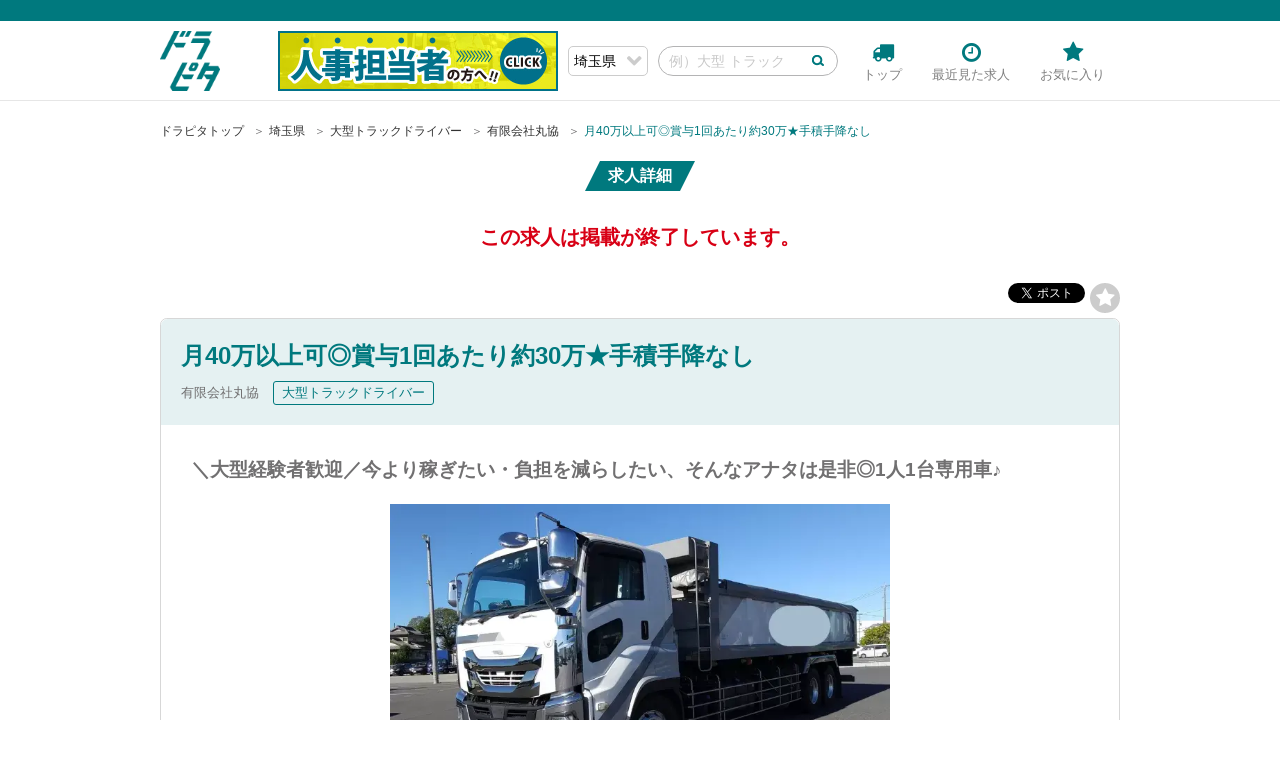

--- FILE ---
content_type: text/html; charset=UTF-8
request_url: https://img.dorapita.com/kyujin/detail/39306
body_size: 11134
content:
<?xml version="1.0" encoding="UTF-8"?><!DOCTYPE html PUBLIC "-//W3C//DTD XHTML 1.0 Transitional//EN" "http://www.w3.org/TR/xhtml1/DTD/xhtml1-transitional.dtd">
<html xmlns="http://www.w3.org/1999/xhtml" lang="ja" xml:lang="ja">
<head>

<meta http-equiv="Content-Style-Type" content="text/css" />
<meta http-equiv="Content-Script-Type" content="text/javascript" />
<meta http-equiv="Content-Type" content="text/html; charset=UTF-8" />
<meta name="viewport" content="width=device-width, initial-scale=1, minimum-scale=1, maximum-scale=1, user-scalable=no">
<meta name="robots" content="noindex">
<meta property="og:title" content="月40万以上可◎賞与1回あたり約30万★手積手降なし｜ドラピタ" />
<meta property="og:type" content="website" />
<meta property="og:description" content="埼玉県さいたま市のドライバー求人＼大型経験者歓迎／今より稼ぎたい・負担を減らしたい、そんなアナタは是非◎1人1台専用車♪" />
<meta property="og:url" content="http://img.dorapita.com/kyujin/detail/39306" />
<meta property="og:image" content="http://img.dorapita.com/assets/view/65545191-f090-4752-b9df-70a299789e6b" />
<meta name="viewport" content="width=device-width">
<title>月40万以上可◎賞与1回あたり約30万★手積手降なし #39306 さいたま市の求人 - ドラピタ</title>
<meta name="description" content="有限会社丸協 No.39306の求人詳細です。さいたま市で就職や転職をお考えの方におススメ！《経験者さん大歓迎》
大型ドラ..." />
<meta name="keywords" content="ドラピタ,転職,求人,ドライバー,運転手,さいたま市,有限会社丸協,大型トラックドライバー" />
<style>
/* 
html5doctor.com Reset Stylesheet
v1.6.1
Last Updated: 2010-09-17
Author: Richard Clark - http://richclarkdesign.com 
Twitter: @rich_clark
*/
html, body, div, span, object, iframe,h1, h2, h3, h4, h5, h6, p, blockquote, pre,abbr, address, cite, code,del, dfn, em, img, ins, kbd, q, samp,small, strong, sub, sup, var,b, i,dl, dt, dd, ol, ul, li,fieldset, form, label, legend,table, caption, tbody, tfoot, thead, tr, th, td,article, aside, canvas, details, figcaption, figure,footer, header, hgroup, menu, nav, section, summary,time, mark, audio, video {margin:0;padding:0;border:0;outline:0;font-size:100%;vertical-align:baseline;background:transparent;}
img {vertical-align: middle;}
body {line-height:1;}
article,aside,details,figcaption,figure,footer,header,hgroup,menu,nav,section {display:block;}
nav ul {list-style:none;}
blockquote, q {quotes:none;}
blockquote:before, blockquote:after,q:before, q:after {content:'';content:none;}
a {margin:0;padding:0;font-size:100%;vertical-align:baseline;background:transparent;}
ins {background-color:#ff9;color:#000;text-decoration:none;}
mark {background-color:#ff9;color:#000;font-style:italic;font-weight:bold;}
del {text-decoration: line-through;}
abbr[title], dfn[title] {border-bottom:1px dotted;cursor:help;}
table {border-collapse:collapse;border-spacing:0;}
hr {display:block;height:1px;border:0;border-top:1px solid #cccccc;margin:1em 0;padding:0;}
input, select {vertical-align:middle;}
dl,dt,dd,ol,ul,li{list-style-position: outside;list-style-type: none;}
</style>  <link
    rel="stylesheet"
    href="https://cdnjs.cloudflare.com/ajax/libs/animate.css/4.1.1/animate.min.css"
  />
<style>
@keyframes my-anime {
  0% {transform: rotate(2deg);}
  5% {transform: rotate(-2deg);}
  10% {transform: rotate(2deg);}
  15% {transform: rotate(-2deg);}
  20% {transform: rotate(0deg);}
  100% {transform: rotate(0deg);}
}

.apl_btn{
	animation: my-anime 3s infinite alternate;
}
</style>


<link rel="apple-touch-icon" size="152x152" href="http://img.dorapita.com/apple-touch-icon.png">
<link href="https://fonts.googleapis.com/earlyaccess/notosansjapanese.css" rel="stylesheet" />
<link rel="stylesheet" type="text/css" href="/css/front/font-awesome.min.css" /><link rel="stylesheet" type="text/css" href="/css/front/new_pages.css?20242309" /><link rel="stylesheet" type="text/css" href="/css/front/slick.css" /><link rel="stylesheet" type="text/css" href="/css/front/slick-theme.css" /><link rel="stylesheet" type="text/css" href="/css/front/lp.css" /><link rel="stylesheet" type="text/css" href="/css/front/topics.css" /><link rel="stylesheet" type="text/css" href="/css/front/reports.css" /><link rel="stylesheet" type="text/css" href="/css/front/bonus.css" /><link rel="stylesheet" type="text/css" href="/css/front/exbanner.css" /><link rel="stylesheet" type="text/css" href="/css/front/swiper.css" /><link rel="stylesheet" type="text/css" href="/js/themes/base/jquery.ui.all.css" /><script type="text/javascript" src="//ajax.googleapis.com/ajax/libs/jquery/1.11.1/jquery.min.js"></script>
<script type="text/javascript" src="/js/front/jquery.cookie.js"></script><script type="text/javascript" src="/js/front/jquery.rollover.js"></script><script type="text/javascript" src="/js/front/jquery.matchHeight.js"></script><script type="text/javascript" src="/js/front/common.js"></script><script type="text/javascript" src="/js/front/jquery.keepbtn.js"></script><script type="text/javascript" src="/js/dist/glide.js"></script><script type="text/javascript" src="/js/front/slick.min.js"></script><script type="text/javascript" src="/js/front/readmore.js"></script><script type="text/javascript" src="/js/front/swiper.js"></script><script>
jQuery(function($){
 //   $("#picup_enty>li").matchHeight();
//	$("#new_job_entry>li").matchHeight();
});
</script>
<script type="text/javascript">
$(window).on('load resize', function(){
		var windowWidth = $(window).width();

		var windowSm = 767;

		var coll_hieght = 10;
		var more_not_elm = false;
		
		//redmoreの設定
		var more_link = '<a href="#" class="readmore_link"><i class="fa fa-chevron-circle-down" aria-hidden="true"></i>続きを読む</a>';
		var less_link = '<a href="#" class="readmore_link"><i class="fa fa-chevron-circle-up" aria-hidden="true"></i>閉じる</a>';
		var more_speed = 500;

			if (windowWidth <= windowSm) {
			    //横幅640px以下のとき（つまりスマホ時）に行う処理を書く
				
				coll_hieght = 40;
				$('.entry_txt.pc ').css({'display':'none'});
				$('.entry_txt.sp ').css({'display':'block'});
				
				$('.readmore').readmore({
					speed: more_speed,
					collapsedHeight: coll_hieght,
					moreLink: more_link,
					lessLink: less_link
				});
				
				$('.readmore_sp').readmore({
					speed: more_speed,
					collapsedHeight: coll_hieght,
					moreLink: more_link,
					lessLink: less_link
				});
				
				$.cookie("line_pop", "1", { expires: 7 });
			} else {
				$('.entry_txt.pc ').css({'display':'block'});
				$('.readmore_sp + [data-readmore-toggle]').css({'display':'none'});
				$('.entry_txt.sp ').css({'display':'none'});
				
				$('.readmore').readmore({
					speed: more_speed,
					collapsedHeight: 120,
					moreLink: more_link,
					lessLink: less_link
				});
				
				$.cookie("line_pop", "1", { expires: 7 });
			}

});
</script>

<!-- satoriプッシュ通知追加  -->
<!-- script>_strwpcnf_=["https://webpush.satori.cloud","e14d021a"]</script -->
<!-- script src="https://webpush.satori.cloud/js/webpush.js" defer></script -->
<style>
*{
 font-feature-settings: "palt" 0;
}
</style>
</head>
<body>

<!-- ↓Bownowタグ追加↓ 2020/11/05 tsukaya  -->
<script id="_bownow_ts">
/*var _bownow_ts = document.createElement('script');
_bownow_ts.charset = 'utf-8';
_bownow_ts.src = 'https://contents.bownow.jp/js/UTC_0acd28e51ef845ddb5a6/trace.js';
document.getElementsByTagName('head')[0].appendChild(_bownow_ts);*/
</script>
<!-- ↑Bownowタグ追加↑ 2020/11/05 tsukaya  -->

<!-- スマホ版satoriプッシュ通知 2020/08/31 ando  -->
<!-- div id="satori__creative_container">
    <script id="-_-satori_creative-_-" src="//delivery.satr.jp/js/creative_set.js" data-key="57ea1a8e40e49839"></script>
</div 211122NSD -->

<div id="fb-root"></div>
<script>(function(d, s, id) {
  var js, fjs = d.getElementsByTagName(s)[0];
  if (d.getElementById(id)) return;
  js = d.createElement(s); js.id = id;
  js.src = "//connect.facebook.net/ja_JP/sdk.js#xfbml=1&version=v2.9&appId=190163558066357";
  fjs.parentNode.insertBefore(js, fjs);
}(document, 'script', 'facebook-jssdk'));</script>
<div id="Contents">
	<div id="header_copy_pc" class="header_copy_bk">
	&nbsp;
	</div>
	<div id="header">
		<div id="header_inner" class="fbox">
			<p id="top">
				<a href="/"><img src="/img/front/logo.png" alt="ドラピタ" /></a>			</p>
			<div id="menu">
				<ul id="gmenu">
					<li class="gmenu_top"><a href="/"><span class="gmenu_icon"><i class="fa fa-truck"></i></span><span class="gmenu_text">トップ</span></a></li>
					<li><a href="/top/history"><span class="gmenu_icon"><i class="fa fa-clock-o"></i></span><span class="gmenu_text">最近見た求人</span></a></li>
					<li><a href="/top/favorites"><span class="gmenu_icon"><i class="fa fa-star"></i></span><span class="gmenu_text">お気に入り</span></a></li>
					<li class="gmenu_bars"><span class="gmenu_icon" id="btn_sp_menu"><i class="fa fa-bars"></i></span></li>
				</ul>
			</div>
			<div id="gmenu_sp">
				<ul>
					<li class="gmenu_sp_close"><span class="sp_close_btn"><span class="sp_close_btn_icon"><i class="fa fa-times"></i></span><span class="sp_close_btn_txt">閉じる</span></span></li>
					<li><a href="/"><i class="fa fa-truck"></i>トップ</a></li>
					<li><a href="/top/history"><i class="fa fa-clock-o"></i>最近見た求人</a></li>
					<li><a href="/top/favorites"><i class="fa fa-star"></i>お気に入り</a></li>
					<li class="gmenu_sp_other"><a href="http://awesome-agent.com/" rel="nofollow">運営会社について</a></li>
					<li class="gmenu_sp_other">
						<a href="/pages/privacy">個人情報保護方針</a>					</li>
					<li class="gmenu_sp_other">
						<a href="/pages/kiyaku">利用規約</a>					</li>
					<li class="gmenu_sp_other">
						<a href="/pages/environment">推奨環境</a>					</li>
					<li class="gmenu_sp_other">
						<a href="/contacts">お問い合わせ</a>					</li>
				</ul>
			</div>
			<div id="header_search_pc" class="">
				<form action="/textsearch" id="SearchDetailForm" method="get" accept-charset="utf-8">				<p class="header_search_select">
						<select name="prefecture_id" class="form-control" id="sf_pf">
<option value="">▼ 地域</option>
<optgroup label="関東">
<option value="8">茨城県</option>
<option value="9">栃木県</option>
<option value="11" selected="selected">埼玉県</option>
<option value="12">千葉県</option>
<option value="13">東京都</option>
<option value="14">神奈川県</option>
</optgroup>
<optgroup label="中部">
<option value="17">石川県</option>
<option value="18">福井県</option>
<option value="20">長野県</option>
<option value="21">岐阜県</option>
<option value="22">静岡県</option>
<option value="23">愛知県</option>
</optgroup>
<optgroup label="関西">
<option value="24">三重県</option>
<option value="25">滋賀県</option>
<option value="26">京都府</option>
<option value="27">大阪府</option>
<option value="28">兵庫県</option>
<option value="29">奈良県</option>
</optgroup>
<optgroup label="九州">
<option value="40">福岡県</option>
<option value="44">大分県</option>
</optgroup>
</select>				</p>
				<p class="header_search">
						<input name="words" type="text" class="form-control header_search_txt" id="sf_hd" placeholder="例）大型 トラック" />						<input type="submit" value="検索" class="header_search_btn" />
				</p>
				</form>
			</div>
		<!-- ↓20210705honda　url・バナー変更↓ -->
		<p id="head_bn_bonus_pc"><a href="https://doraducts.jp/" target="_blank"><img src="/img/front/bn/210701_banner02.jpg" alt="人事担当者の方へ"></a></p>
		<!-- ↑20210705honda　url・バナー変更↑ -->
		<!-- /#header_inner --></div>
	<!-- /#header --></div>
	<!-- 
	<div id="header_copy_bk">
				<h1 class="header_copy"><span>地域最大級のドライバー求人専門サイトのドラピタ！　名古屋、春日井、小牧を中心に、愛知・三重・岐阜の求人情報を多数掲載！</span></h1>
			</div>
	-->
	<div id="header_search_sp"  class="">
		<div id="header_search_sp_inner" class="fbox">
		<form action="/textsearch" id="SearchDetailForm" method="get" accept-charset="utf-8">		<p class="header_search_select">
			<select name="prefecture_id" class="form-control" id="sf_pf">
<option value="">▼ 選択</option>
<optgroup label="関東">
<option value="8">茨城県</option>
<option value="9">栃木県</option>
<option value="11">埼玉県</option>
<option value="12">千葉県</option>
<option value="13">東京都</option>
<option value="14">神奈川県</option>
</optgroup>
<optgroup label="中部">
<option value="17">石川県</option>
<option value="18">福井県</option>
<option value="20">長野県</option>
<option value="21">岐阜県</option>
<option value="22">静岡県</option>
<option value="23">愛知県</option>
</optgroup>
<optgroup label="関西">
<option value="24">三重県</option>
<option value="25">滋賀県</option>
<option value="26">京都府</option>
<option value="27">大阪府</option>
<option value="28">兵庫県</option>
<option value="29">奈良県</option>
</optgroup>
<optgroup label="九州">
<option value="40">福岡県</option>
<option value="44">大分県</option>
</optgroup>
</select>		</p>
		<p class="header_search">
			<input name="words" type="text" class="form-control header_search_txt" id="sf_hd" placeholder="例）名古屋 大型" />			<input type="submit" value="検索" class="header_search_btn" />
		</p>
		</form>
		</div>
	</div>
	<!-- ↓20210414 ando　url変更↓
	<p id="head_bn_bonus_sp"><a href="https://dorapita.awesome-web.net/person/"><img src="/img/front/bn/210330_banner_fix.jpg" alt="ドライバー採用にお困りならドラピタ"></a></p>
	 ↑20210414 ando　url変更↑ -->
    <!-- Main content -->
    <main>

    
<link rel="stylesheet" type="text/css" href="/js/dist/css/glide.core.css" /><link rel="stylesheet" type="text/css" href="/js/dist/css/glide.theme.css" />			<script>
				$(function(){
					$('a.tel_link').click(function(){
						$.ajax(
							'/kyujin/cuTelPush/'+ $(this).attr('data-key'),
							{type:'get',dataType:'text'}
						).done(function(data){});
						ga('send', 'event',  'tel-link', 'click', $(this).attr('data-key'));
					});
				});
			</script>


								

<script type="application/ld+json">{
    "@context" : "http://schema.org/",
    "@type" : "JobPosting",
    "title" : "手積み手降ろしなく運搬先固定の大型ドライバー【★】",
    "description" : "<strong>＼大型経験者歓迎／今より稼ぎたい・負担を減らしたい、そんなアナタは是非◎1人1台専用車♪</strong><br /><br />賞与年2回★1回あたり約30万円を支給◎「今の会社は賞与が出ない」「賞与といっても少ししかもらえない」そんなお悩みをお持ちの方、年収UPのチャンスです♪募集するのは正社員の大型トラックドライバー。ダンプカーで一般廃棄物の運搬をお任せします！引き取り先によっては車中泊になることもありますが、きっちり手当を支給◎運搬先は決まった場所なので道もルールもすぐに覚えられます★もちろんダンプカーなので手積み手降ろしはありません！「積み降ろしの負担から解放されたい」そんな理由での転職も大歓迎◎まずはお問い合わせだけでもOKです♪お気軽にご連絡くださいね^^<br /><br />《経験者さん大歓迎》<br />大型ドライバー大募集◎<br />━━━━━━━━━━<br />賞与はしっかり年2回！<br />年収500万以上も可能^^<br /><br />「今よりもっと稼ぎたい！」<br />そんな現役のダンプドライバーさんや、<br />「積み降ろしから解放されたい！」<br />という大型トラックドライバーさんは<br />お問い合わせだけでもお気軽に♪<br /><br />【具体的な業務内容】<br />正社員の大型トラックドライバーとして<br />20tまたは25tのデザインダンプで<br />一般廃棄物の運搬をお任せします。<br /><br />＜引き取り地＞<br />関東・中部・上越など<br /><br />＜運搬先＞<br />福島県小野町や、<br />青森県三戸町の処理場<br /><br />★運搬先は決まったところ！<br />　道や搬入ルールなども覚えやすい◎<br />★引き取り先によっては<br />　車中泊になることもありますが、<br />　きっちり車中泊手当を支給！<br />★ダンプなので、もちろん<br />　手積み手降ろし一切なし！<br /><br />＼1人1台専用車♪／<br />￣￣￣￣￣￣￣￣￣<br />車中泊もするアナタだけの相棒^^<br />自分だけの空間を整えて<br />気分を上げて走れます！<br /><br />＼少人数だからこそのメリットも／<br />￣￣￣￣￣￣￣￣￣￣￣￣￣<br />先輩ドライバーは6人。<br />少人数だから面倒な派閥などはなく、<br />人間関係でストレスを抱えることも<br />ありませんよ^^",
    "datePosted" : "2023-11-22",
    "validThrough" : "2024-02-21",
    "employmentType" : "FULL_TIME",
		"identifier": {
		    "@type": "PropertyValue",
		    "name": "ドラピタ",
		    "value": "39306"
		},
    "hiringOrganization" : {
        "@type" : "Organization",
        "name" : "有限会社丸協",
        "sameAs" : "https://dorapita.com/",
        "logo" : "https://dorapita.com/img/logo.png"
    },
    "jobLocation" : {
        "@type" : "Place",
        "address" : {
            "@type" : "PostalAddress",
            "addressRegion" : "埼玉県",
            "addressLocality" : "さいたま市",
            "streetAddress" : "岩槻区上野5-1-23　西町ビル3階",
            "postalCode" : "339-0073",
            "addressCountry": "JP"
        }
    },
    "baseSalary": {
        "@type": "MonetaryAmount",
        "currency": "JPY",
        "value": {
            "@type": "QuantitativeValue",
            "value": 350000,
            "minValue": 350000,
                                    "unitText": "MONTH"                    }
    }
}</script>
			
	<!-- ▼メインここから -->
	<div id="main" class="fbox">
		<div id="mainarea" class="home">
			<ul class="breadcrumb">
				<li>
					<a href="/top">ドラピタトップ</a>				</li>
				<li>
					<a href="https://dorapita.com/textsearch?prefecture_id=11&amp;words=">埼玉県</a>				</li>
				<!--li>
					<a href="https://dorapita.com/textsearch?prefecture_id=11&amp;words=">埼玉県</a>				</li-->

								<li>
					<a href="https://dorapita.com/textsearch?prefecture_id=11&amp;words=大型トラックドライバー">大型トラックドライバー</a>				</li>
				
				<li>
					<a href="/textsearch?prefecture_id=&amp;words=有限会社丸協">有限会社丸協</a>				</li>

				<li class="now"><a href="/kyujin/detail/39306">月40万以上可◎賞与1回あたり約30万★手積手降なし</a></li>
			</ul>
			
			<p class="h_txt"><span>求人詳細</span></p>
			
								<p class="no_open">この求人は掲載が終了しています。</p>
				
			
			
						
			
			<!-- キープ中はクラス keep_now を追加 -->
			<div class="recruit_detail_sns fbox">
									<span class="keepbtn recruit_detail_keep"><a href="/kyujin/keep/39306"><i class="fa fa-star" aria-hidden="true"></i></a></span>
								<span class="recruit_detail_twitter">
				<a href="https://twitter.com/share" class="twitter-share-button" data-lang="ja" data-size="medium" data-hashtags="ドラピタ" data-dnt="true">ツイート</a> <script>!function(d,s,id){var js,fjs=d.getElementsByTagName(s)[0],p=/^http:/.test(d.location)?'http':'https';if(!d.getElementById(id)){js=d.createElement(s);js.id=id;js.src=p+'://platform.twitter.com/widgets.js';fjs.parentNode.insertBefore(js,fjs);}}(document, 'script', 'twitter-wjs');</script>
				</span>
				<div class="fb-like" data-href="" data-layout="button" data-action="like" data-size="small" data-show-faces="false" data-share="false"></div>
			</div>
						
			<div id="recruit_detail_main" class="premiere fbox">
				<div id="recruit_detail_top">
					<div class="fbox">
						<h1 class="recruit_detail_h"><a href="/kyujin/detail/39306">月40万以上可◎賞与1回あたり約30万★手積手降なし</a></h1>
												
					</div>
					
					<!-- 雇用形態とドライバーの種類 -->
					<p class="tags_type">
															<span class="recruit_detail_company"><a href="/textsearch?prefecture_id=11&amp;words=有限会社丸協" target="_blank">有限会社丸協</a></span>
					<span><a href="/textsearch?prefecture_id=11&amp;words=大型トラックドライバー">大型トラックドライバー</a></span>					</p>

				</div><!-- /#recruit_detail_top -->
					
				<div id="recruit_detail_btm" class="fbox">
					<p class="recruit_detail_copy">＼大型経験者歓迎／今より稼ぎたい・負担を減らしたい、そんなアナタは是非◎1人1台専用車♪</p><br />
					<div class="img_box">
						<p class="list_event_img"><img src="https://img.dorapita.com/assets/view/65545191-f090-4752-b9df-70a299789e6b" alt="有限会社丸協のドライバー求人情報　No.39306" /></p>
					</div>
					
					
					<p class="entry_detail_txt">賞与年2回★1回あたり約30万円を支給◎「今の会社は賞与が出ない」「賞与といっても少ししかもらえない」そんなお悩みをお持ちの方、年収UPのチャンスです♪募集するのは正社員の大型トラックドライバー。ダンプカーで一般廃棄物の運搬をお任せします！引き取り先によっては車中泊になることもありますが、きっちり手当を支給◎運搬先は決まった場所なので道もルールもすぐに覚えられます★もちろんダンプカーなので手積み手降ろしはありません！「積み降ろしの負担から解放されたい」そんな理由での転職も大歓迎◎まずはお問い合わせだけでもOKです♪お気軽にご連絡くださいね^^</p>

										<div class="sub_images pc">
												<p><img src="https://img.dorapita.com/assets/view/65545191-f93c-4b3e-8cff-70a299789e6b" alt="有限会社丸協のトラック求人　No.39306" /></p>
												
												<p><img src="https://img.dorapita.com/assets/view/65545191-8428-4198-8b3a-70a299789e6b" alt="埼玉県の運転手求人　No.39306" /></p>
												
												<p><img src="https://img.dorapita.com/assets/view/65545191-f100-4072-a16b-70a299789e6b" alt="有限会社丸協の転職情報　No.39306" /></p>
											</div>

				<script>
					$(function(){
						$('#Carousel').glide({
							type: 'carousel',
							paddings: '15%',
							startAt: 2,
						});
					});
				</script>
					<div id="Carousel" class="glide sub_images sp">
						<div class="glide__arrows">
							<button class="glide__arrow prev" data-glide-dir="<">prev</button>
							<button class="glide__arrow next" data-glide-dir=">">next</button>
						</div>

						<div class="glide__wrapper">
							<ul class="glide__track">
																	<li class="glide__slide"><img src="https://img.dorapita.com/assets/view/65545191-f93c-4b3e-8cff-70a299789e6b" alt="" /></li>
																		
																		<li class="glide__slide"><img src="https://img.dorapita.com/assets/view/65545191-8428-4198-8b3a-70a299789e6b" alt="" /></li>
																		
																		<li class="glide__slide"><img src="https://img.dorapita.com/assets/view/65545191-f100-4072-a16b-70a299789e6b" alt="" /></li>
																	
							</ul>
						</div>
						<div class="glide__bullets"></div>
					</div>
					
					
												<p class="no_open">この求人は掲載が終了しています。</p>
											
					<h2 class="tbl_title">求人の募集内容</h2>
					<table class="recruit_summary">
						<tr>
							<th><i class="fa fa-truck"></i> 職種</th>
							<td colspan="2">
								手積み手降ろしなく運搬先固定の大型ドライバー【★】							</td>
						</tr>
						<tr>
							<th><i class="fa fa-jpy"></i> 給与</th>
							<td colspan="2">
									月給									350,000円～420,000円									<p>※スキルや経験に応じて決定<br />
※各種手当を含む金額<br />
<br />
★賞与年2回（7月、12月）<br />
┗1回28万～30万円！<br />
<br />
★入社2年目で<br />
　年収470万～520万円可能！<br />
<br />
＜収入例＞<br />
平均月給39万円・年収520万円<br />
2年目／40代／月23～26日勤務<br />
／大型ドライバー／経験者</p>
							</td>
						</tr>
													<tr>
								<th><i class="fa fa-map-marker"></i> 勤務地</th>
								<td colspan="2">
																			〒
										339-0073<br />
																											埼玉県さいたま市岩槻区上野5-1-23　西町ビル3階<a class="map_btn" target="_blank" href="https://www.google.co.jp/maps?q=35.9752771,139.6942772+(埼玉県さいたま市岩槻区上野5-1-23　西町ビル3階)"><i class="fa fa-map-marker" aria-hidden="true"></i> マップを見る</a>								</td>
							</tr>
												<tr>
							<th><i class="fa fa-truck-moving"></i> 仕事内容</th>
							<td colspan="2">《経験者さん大歓迎》<br />
大型ドライバー大募集◎<br />
━━━━━━━━━━<br />
賞与はしっかり年2回！<br />
年収500万以上も可能^^<br />
<br />
「今よりもっと稼ぎたい！」<br />
そんな現役のダンプドライバーさんや、<br />
「積み降ろしから解放されたい！」<br />
という大型トラックドライバーさんは<br />
お問い合わせだけでもお気軽に♪<br />
<br />
【具体的な業務内容】<br />
正社員の大型トラックドライバーとして<br />
20tまたは25tのデザインダンプで<br />
一般廃棄物の運搬をお任せします。<br />
<br />
＜引き取り地＞<br />
関東・中部・上越など<br />
<br />
＜運搬先＞<br />
福島県小野町や、<br />
青森県三戸町の処理場<br />
<br />
★運搬先は決まったところ！<br />
　道や搬入ルールなども覚えやすい◎<br />
★引き取り先によっては<br />
　車中泊になることもありますが、<br />
　きっちり車中泊手当を支給！<br />
★ダンプなので、もちろん<br />
　手積み手降ろし一切なし！<br />
<br />
＼1人1台専用車♪／<br />
￣￣￣￣￣￣￣￣￣<br />
車中泊もするアナタだけの相棒^^<br />
自分だけの空間を整えて<br />
気分を上げて走れます！<br />
<br />
＼少人数だからこそのメリットも／<br />
￣￣￣￣￣￣￣￣￣￣￣￣￣<br />
先輩ドライバーは6人。<br />
少人数だから面倒な派閥などはなく、<br />
人間関係でストレスを抱えることも<br />
ありませんよ^^</td>
						</tr>
						<tr>
							<th>雇用形態</th>
							<td colspan="2">
								正社員							</td>
						</tr>
						<tr>
							<th>対象となる方</th>
							<td colspan="2">【要】大型免許<br />
<br />
◆大型トラックドライバーの<br />
　経験者さん大歓迎！<br />
◆同業（運送業）からの転職応援<br />
◆現役の大型トラック運転手さん是非！<br />
◆“元”大型ドライバーさんなど、<br />
　ブランクある方も大歓迎！<br />
◆学歴不問<br />
◆年齢不問<br />
<br />
＼こんな方はご応募ください／<br />
─────────────<br />
◇もっと稼ぎたい！という<br />
　現役のダンプドライバーさん<br />
◇積み降ろしの負担が重い…という<br />
　現役の大型トラックドライバーさん</td>
						</tr>
						<tr>
							<th>待遇・福利厚生</th>
							<td colspan="2">■賞与年2回（7月、12月）<br />
┗1回28万～30万円支給！<br />
■社会保険完備<br />
■交通費規定支給<br />
■退職金制度<br />
■制服貸与<br />
■資格取得支援制度<br />
┗けん引免許<br />
■健康診断<br />
■時間外手当<br />
■皆勤手当（月1万円）<br />
■無事故手当（月1万円）<br />
■車中泊手当（2千円／回）</td>
						</tr>
						<tr>
							<th>勤務時間</th>
							<td colspan="2">※実働8h<br />
※早出、残業あり<br />
<br />
★ムリのないよう、きっちりと<br />
　休憩を取りながらの運行です！<br />
<br />
～例えばこんな1週間～<br />
<br />
月　出発<br />
火　到着、荷降ろし<br />
水　AM帰宅、深夜出発<br />
木　到着、荷降ろし<br />
金　荷積み、帰宅</td>
						</tr>
						<tr>
							<th>休日・休暇</th>
							<td colspan="2">週休2日制（土曜・日曜）<br />
※休日出勤の場合あり<br />
<br />
＜大型連休あり＞<br />
年末年始、夏季休暇<br />
<br />
＜その他＞<br />
慶弔休暇、<br />
有給休暇（半年経過後10日付与）</td>
						</tr>
											</table>
					
												<p class="no_open">この求人は掲載が終了しています。</p>
											
					
					<h2 class="tbl_title"><i class="fa fa-building"></i> 会社概要</h2>
					<table class="recruit_summary">
						<tr>
							<th>法人名</th>
							<td>有限会社丸協</td>
						</tr>
																		<tr>
							<th>代表者名</th>
							<td>滝田　知一</td>
						</tr>
												<tr>
							<th>住所</th>
							<td>								〒
								339-0073<br />
							埼玉県さいたま市岩槻区岩槻区上野5-1-23　西町ビル3階<a class="map_btn" target="_blank" href="https://www.google.co.jp/maps/place/埼玉県さいたま市岩槻区岩槻区上野5-1-23　西町ビル3階"><i class="fa fa-map-marker" aria-hidden="true"></i> マップを見る</a>							</td>
						</tr>
																		<tr>
							<th>業務内容</th>
							<td></td>
						</tr>
						<!-- <tr>
							<th>本社</th>
							<td></td>
						</tr> -->
											</table>
															
												<p class="no_open">この求人は掲載が終了しています。</p>
																<!-- タグ -->
					<p class="tags">
																																											<span>
									大型免許									</span>
																
																								<span>
									学歴不問									</span>
																
																								<span>
									経験者優遇									</span>
																
																																					<span>
									 朝									</span>
																
																								<span>
									 真夜中									</span>
																
																								<span>
									 早朝									</span>
																
																																					<span>
									1人1台専用車									</span>
																
																								<span>
									長距離									</span>
																
																								<span>
									中距離									</span>
																
																																					<span>
									 産業廃棄物									</span>
																
																																					<span>
									 ダンプカー									</span>
																
																																					<span>
									大型連休									</span>
																
																								<span>
									 厚生年金									</span>
																
																								<span>
									 交通費支給									</span>
																
																								<span>
									 皆勤手当									</span>
																
																								<span>
									 資格取得制度									</span>
																
																								<span>
									 残業手当									</span>
																
																								<span>
									 有給休暇									</span>
																
																								<span>
									 制服・作業着貸与									</span>
																
																								<span>
									 退職金制度									</span>
																
																								<span>
									 無事故手当									</span>
																
																								<span>
									賞与									</span>
																
																								<span>
									 労災保険									</span>
																
																								<span>
									健康保険									</span>
																
																								<span>
									 雇用保険									</span>
																
																			<span> 月8日以上</span>					</p>
				</div>
			<!-- / #event_detail_main --></div>
			
						
					</div><!-- / #mainarea -->

	<!-- / #main --></div>
	<!-- ▲メインここまで -->



<script>
	$(function(){
		var $target_elm = $('.recruit_do_entry.view_bottom_menu.sp');
		var menu_height = $target_elm.outerHeight();
		var start_posi = 0;
		var show_switch = false;
		
		var animate_flg = false;
		
		$target_elm.css({'bottom':'-' + menu_height + 'px'});
		
		
		$(window).scroll(function(){
			var current = $(this).scrollTop();
			
			if(current < 10){
				menu_hide();
			} else {
				if(current > start_posi){
					if($(window).scrollTop() >= 200){
						menu_hide();
					}
				} else {
					menu_show();
				}
			}
			
			start_posi = current;
		});
		
		function menu_hide(){
			//みえなくなる
			if(show_switch){
				//今からみえなくなる→アニメーションで下に下がる
				if(!animate_flg){
					animate_flg = true;
					$target_elm.animate({
						'bottom':'-' + menu_height + 'px'
					},500,function(){
						animate_flg = false;
					});
					
				}
				//スイッチfalseにする
				show_switch = false;
				
			} else {
				//元からみえてない
				//$target_elm.css({'bottom':'-' + menu_height + 'px'});
			}
		}
		
		
		function menu_show(){
			//みえる
			if(show_switch){
				//元から見える
				//$target_elm.css({'bottom':'0px'});
			} else {
				if(!animate_flg){
					//見えるようになる
					animate_flg = true;
					$target_elm.animate({
						'bottom':'0px'
					},500, function(){
						animate_flg = false;
					});
				}
				//スイッチtrueにする
				show_switch = true;
			}
		}
		
	});
	
	
	
</script>
<!-- スマホのみの画面の下にくっついてくるやつ -->

<!-- スライド -->
<script>
/*
$(function(){
	$('#slide').slideshow({
		'first_view':0,
		'interval':5000,
		'feed_span':500,
		'pochi_size_w':'0.5em',
		'pochi_size_h':'0.5em',
		'pochi_radius':'1em',
		'pochi_color':'#aaa',
		'pochi_color_focus':'#00797E',
		'btn_color':'#00797E',
		'btn_font_color':'#fff',
		'btn_radius':'1em'
	});
	
});
*/
</script>




<script>
$(function(){
	$('.tel_link').on('click', function(){
		var id = $(this).attr('data-key');
		$.ajax({
			url:'/Kyujin/get_num/' + id,
			type:'POST',
			data:{
				'userid':$('#userid').val(),
				'passward':$('#passward').val()
			}
		})
		.done(function(data){
			if(data > 0){
				document.location = 'tel:' + data;
			}
		})
		.fail(function(data){});
		//alert(1);
	});
});
</script>
<script>
/*
$(function () {
    setTimeout('rect()'); //アニメーションを実行
});

function rect() {
    $('.apl_btn').animate({
        marginTop: '-=10px'
    }, 800).animate({
        marginTop: '+=10px'
    }, 800);
    setTimeout('rect()', 1600); //アニメーションを繰り返す間隔
}
*/
</script>

<!--a href="https://www.dorapita.com/kaiu/rd">aaaa</a-->
    </main>

	<!-- ▼フッターここから -->
	<div id="footer_BK">
		<div id="footer_link_other">
			<ul class="footer_txt_link_other">
				<li><a href="https://dorapita.com/textsearch?prefecture_id=23&words=%E5%90%8D%E5%8F%A4%E5%B1%8B%E5%B8%82">【ドライバー求人のおすすめ地区】名古屋</a></li>
				<li><a href="https://dorapita.com/area/%E9%96%A2%E6%9D%B1/%E7%A5%9E%E5%A5%88%E5%B7%9D%E7%9C%8C/%E6%A8%AA%E6%B5%9C%E3%83%BB%E5%B7%9D%E5%B4%8E%E3%82%A8%E3%83%AA%E3%82%A2/%E6%B1%82%E4%BA%BA">ドライバー 求人 神奈川</a></li>
				<li><a href="https://dorapita.com/area/%E9%96%A2%E6%9D%B1/%E6%9D%B1%E4%BA%AC%E9%83%BD/23%E5%8C%BA%E5%86%85/%E6%B1%82%E4%BA%BA">東京都のドライバー求人転職情報</a></li>

			</ul>
		</div>
		<div id="footer" class="fixHeight fbox">
			<ul class="footer_txt_link">
				<li><a href="https://awesomegroup.co.jp/" rel="nofollow"><i class="fa fa-angle-right"></i>運営会社について</a></li>
				<li>
					<a href="/pages/privacy"><i class="fa fa-angle-right"></i>個人情報保護方針</a>				</li>
				<li>
					<a href="/pages/kiyaku"><i class="fa fa-angle-right"></i>利用規約</a>				</li>
				<li>
					<a href="/pages/bonus_kiyaku"><i class="fa fa-angle-right"></i>ドラピタボーナス規約</a>				</li>
				<li>
					<a href="/pages/environment"><i class="fa fa-angle-right"></i>推奨環境</a>				</li>
				<li class="footer_menu_contact">
					<a href="/contacts"><i class="fa fa-angle-right"></i>お問い合わせ</a>				</li>
			</ul>
			<address>
				<a href="https://awesomegroup.co.jp/"><img src="/img/front/awesome_agent_logo.png" alt="awesome Agent" rel="nofollow" /></a>			</address>
		</div><!-- / #footer -->
		
	</div><!-- / #footer_BK -->
	
</div><!-- / #Contents -->

<div class="bg"></div>

<!-- div id="modalArea">
    <div id="modalInner"><em class="btnClose">×</em>
        <div id="modalInnerContent"></div>
    </div>
</div -->


    <!-- GenesisUI main scripts -->

<script type="text/javascript" src="/js/app.js"></script><!-- User Heat Tag -->
<script type="text/javascript">
//(function(add, cla){window['UserHeatTag']=cla;window[cla]=window[cla]||function(){(window[cla].q=window[cla].q||[]).push(arguments)},window[cla].l=1*new Date();var ul=document.createElement('script');var tag = document.getElementsByTagName('script')[0];ul.async=1;ul.src=add;tag.parentNode.insertBefore(ul,tag);})('//uh.nakanohito.jp/uhj2/uh.js', '_uhtracker');_uhtracker({id:'uhG9bTs7Cx'});
</script>
<!-- End User Heat Tag -->

<!-- KAIU -->
<!-- script type='text/javascript' src='https://api.kaiu-marketing.com/visitor/script.js?site_code=6e2a5e8331834b6f95364f576475019d&amp;key=c4a56c5a58194a6d9876fa0a6b4712d4&amp;secret=7db5752e8fbf4ca0b62983694e9a9aa6&amp;svd=2aecc64a32f9465cadab524dcd477b19'></script -->
</body>
</html>


--- FILE ---
content_type: text/css
request_url: https://img.dorapita.com/css/front/topics.css
body_size: 294
content:
/* ===================================================================
	topics
=================================================================== */
#mainarea.topics_mainarea {
	width: auto;
	margin: 0 10px;
	padding:20px 0 50px;
}
.topics {
	font-size:1rem;
	line-height:1.8;
}
.topics .sec {
	margin:0 0 40px;
}
.topics .sec p {
	margin-bottom:10px;
}

.topics .sec h3 {
	font-weight:bold;
	font-size:1.2rem;
	margin-bottom:10px;
	color:#00797E;
}
.topics .sec h4 {
	font-weight:bold;
}
.topics_other_list {
	padding:20px;
	border: 5px solid #00797E;
}
.topics_other_list ul li {
	display:inline-block;
	margin-right:1em;
}

.topics .sec .main_img {
	text-align:center;
	margin:30px auto 0;
}


.topics_ex {
	margin:20px 0 ;
}
.topics_ex h4 {
	margin-bottom:5px;
}


.taxi_ryokin {
	margin:0 0 10px;
}


.topics .sec .main_img img {
	width:100%;
	max-width:460px;
}
.taxi_ryokin img {
	height:30px;
}
.taxi_ryokin img {
	height:30px;
}
.topics_ex_img {
	width:auto;
	float:none;
	text-align:center;
	margin:0 0 10px;
}
.topics_ex_txt {
	width:auto;
	float:none;
}


/* ちょっと大き目スマホ */
@media screen and (min-width:480px) { 
}
/* タブレット */
@media screen and (min-width:768px) {
	.taxi_ryokin img {
		height:42px;
	}
}

/* PC */
@media screen and (min-width:960px) {
	#mainarea.topics_mainarea {
		width: 960px;
		margin: 0 auto;
	}
	.topics_ex_img {
		width:250px;
		float:left;
		margin-right:50px;
	}
	.topics_ex_txt {
		width:600px;
		float:left;
	}
}


--- FILE ---
content_type: text/css
request_url: https://img.dorapita.com/css/front/reports.css
body_size: 1047
content:
@charset "utf-8";

/* ===================================================================

	レポート用

=================================================================== */


.repo_sec {
	margin:0;
	padding:40px 0;
	font-size:1rem;
/*	border-top:1px dotted #dddddf;*/
}

.repo_main_img {
	margin:0 0 40px;
}

.repo_catch {
	margin:0 0 60px;
}
.repo_catch h3 {
	margin-bottom:10px;
	font-size:1.7rem;
	color:#00797E;
}
.repo_catch p,
.repo_sec p {
	font-size:1.1rem;
}
.repo_catch p .red,
.repo_sec p .red {
	color:#D02400;
	font-weight:normal;
}



.repo_sec h3 {
	margin-bottom:10px;
	font-size:1.7rem;
	font-weight:bold;
	color:#00797E;
}
.repo_sec h4 {
	margin:30px 0 10px;
	font-size:1.5rem;
	color:#00797E;
}
.repo_service_box {
	display:flex;
	justify-content:space-between;
}
.repo_service {
	width:46%;
	padding:20px;
	background:#EEEEEF;
}
.repo_service h5 {
	margin:0 0 10px;
	font-size:1.3rem;
	font-weight:bold;
}
.repo_service_img,
.repo_miryoku_img {
	margin:0 0 10px;
}
.repo_service_img img,
.repo_miryoku_img img {
	width:100%;
	max-width:500px;
	height:auto;
}

.repo_miryoku_box {
	display:flex;
	justify-content:space-between;
}
.repo_miryoku {
	width:31%;
	padding:20px;
	background:#EEEEEF;
}
.repo_sec .repo_miryoku h4 {
	margin:0 0 10px;
	color:#717071;
	font-weight:bold;
	font-size: 1.3rem;
}



ul.repo_list {
	margin-left:1.2em;
}
ul.repo_list li {
	position: relative;
}
ul.repo_list li::after {
	display: block;
	content: '';
	position: absolute;
	top: .5em;
	left: -1em;
	width: 6px;
	height: 6px;
	background-color: #00797E;
	-webkit-transform: rotate(-45deg);
	transform: rotate(-45deg);
}


.career_up_box {
}
.career_up {
	display:flex;
}
.career_up_img {
	width:300px;
	flex-grow: 0;
	flex-shrink: 0;
}
.career_up_img img {
	width:100%;
	height:auto;
}
.career_up_txt {
	margin-left:15px;
}
.career_up_txt h5 {
	margin:0 0 10px;
	font-size:1.3rem;
	font-weight:bold;
}


.graph_box {
	display:flex;
	justify-content:space-between;
}
.graph {
	width:48%;
}
.repo_sec .graph h4 {
	text-align:center;
}

#career-change,
#career-change-age {
	width:200px;
	margin:20px auto 0;
	overflow:hidden;
}
#career-change dt, #career-change-age dt {
    clear: both;
    float: left;
    margin: 0;
    padding: 0 0 0 18px;
    width: 100px;
}
#career-change dd, #career-change-age dd {
    float: left;
    padding: 0;
    width: calc(100% - 118px);
}
#career-change dt:before,
#career-change-age dt:before {
    background: #ffcd05;
    content: '';
    display: inline-block;
    height: 11px;
    margin: 0 13px 0 -18px;
    width: 11px;
}
#career-change dt.i_graph_turquoise:before {
    background: #28cebc;
}
#career-change dt.i_graph_blue:before {
    background: #29aecc;
}
#career-change dt.i_graph_cyan:before {
    background: #4cf4e6;
}
#career-change-age dt.i_graph_turquoise:before {
	background: #28cebc;
}
#career-change-age dt.i_graph_blue:before {
	background: #29aecc;
}
#career-change-age dt.i_graph_cyan:before {
	background: #4cf4e6;
}
#career-change-age dt.i_graph_yellow:before {
	background: #e5e555;
}
#career-change-age dt.i_graph_orange:before {
	background: #ffa92e;
}
#career-change-age dt.i_graph_red:before {
	background: #ff5656;
}


.repo_btn_kyujin {
	text-align:center;
	margin:20px 0 ;
}
.repo_btn_kyujin a {
	display:inline-block;
	height:50px;
	line-height:50px;
	padding:0 20px;
	background:#D02400;
	color:#fff;
	font-weight:bold;
	font-size:1.3rem;
	border-radius: 25px;
}


/* ===================================================================
	スマホ用
=================================================================== */
/* PCとかタブレット */
@media ( max-width : 960px ){
}


/* スマホ用 */
@media screen and (max-width: 767px) {
	.repo_main_img img {
		width:100%;
		height:auto;
	}
	.career_up_img {
		width:40%;
	}

}
/* ------ ～479px ------ */
@media screen and (max-width: 479px) {
	.repo_sec h3 {
		font-size:1.5rem;
	}
	.repo_sec h4 {
		font-size:1.3rem;
	}
	.repo_catch p,
	.repo_sec p {
		font-size:1rem;
	}
	ul.repo_list {
		margin:0.5em 1em 0;
	}

	.repo_service_box {
		display:block;
	}
	.repo_service {
		width:auto;
		margin-bottom:15px;
	}
	.repo_service h5 {
		font-size:1.1rem;
	}

	.repo_miryoku_box {
		display:block;
	}
	.repo_miryoku {
		width:auto;
		margin-bottom:15px;
	}
	.repo_sec .repo_miryoku h4 {
		font-size: 1.1rem;
	}
	
	.repo_btn_kyujin a {
		height:40px;
		line-height:40px;
		font-size:1.1rem;
		border-radius: 20px;
	}
	
	.graph_box {
		display:block;
	}
	.graph {
		width:auto;
		margin-bottom:15px;
	}
	.career_up_box {
	}
	.career_up {
		display:block;
	}
	.career_up_img {
		width:300px;
		margin: 0 auto 10px;
	}
}





--- FILE ---
content_type: text/css
request_url: https://img.dorapita.com/css/front/bonus.css
body_size: 1664
content:
@charset "utf-8";

/* ===================================================================

	ドラピタボーナス用

=================================================================== */


/*メインバックカラー*/
#mainarea.bonus{
	background: #fefdef;
	padding-bottom: 20px;
	color: #333;
}

#mainarea.bonus .bonus_title{
	margin: 0 auto;
	text-align: center;
}
#mainarea.bonus .bonus_title_sp{
	display: none;
}
#mainarea.bonus .title_image{
	background: #FFFFFF;
	margin: 0 auto 20px;
	padding: 20px 0;
	text-align: center;
}
/*２つのボタン*/
#mainarea.bonus .btn{
	display: flex;
	justify-content: space-between;
	max-width: 820px;
	width: 94%;
	margin:0 auto 60px;
}
#mainarea.bonus .btn > div{
	width: 48%;
}


/*見出しタイトル*/
#mainarea.bonus .title_midasi_flow{
	background: #FFFFFF;
	border-bottom: solid #006666 thick;
	padding-bottom: 10px;
	padding-top: 10px;
	padding-right: 30px;
/*		padding-left: 300px;*/
	margin-bottom:20px;
	width:50%;
	text-align: right;
}
#mainarea.bonus .frog_happy{
	margin: 0 10px;
}
/*流れ*/
#mainarea.bonus .flow_main{
}
/*FLOWの上部テキスト見出し*/
#mainarea.bonus .text_midasi{
	display: flex;
	width: 60%;
	font-size: 18px;
	font-weight: bold;
	justify-content: space-between;
}
#mainarea.bonus .text_midasi{
	position: absolute;
	right: 200px;
	padding-bottom: 20px;
}
#mainarea.bonus .apply,
#mainarea.bonus .use,
#mainarea.bonus .request_nml,
#mainarea.bonus .get_nml{
	background: #FFFFFF;
	padding: 10px 40px 10px;
	margin: -20px 20px 10px;
	font-size: 18px;
	font-weight: bold;
	height: 3.5em
}
#mainarea.bonus .apply,
#mainarea.bonus .use{
	line-height: 2.5em;
}

/*スマホ版*/
#mainarea.bonus .flow_sp{
	display: none;
}


/*説明レーン */
/*左タイトル*/
#mainarea.bonus .test_title{
	background: #FFFFCC;
	font-size: 21px;
	font-weight: bold;
	padding-top: 70px;
}
#mainarea.bonus .flogs{
	display: flex;
}
#mainarea.bonus .flogs > div {
	width: 20%;
	text-align: center;
}
/*かえるの絵*/
#mainarea.bonus .flog1{
	background: #FFFF99;
}
#mainarea.bonus .flog2{
	background: #FFFF66;
}
#mainarea.bonus .flog3{
	background: #FFCC33;
}
#mainarea.bonus .flog4{
	background: #FF9933;
}
/*カエル画像のみ指定*/
#mainarea.bonus .flog1 img,
#mainarea.bonus .flog2 img,
#mainarea.bonus .flog3 img,
#mainarea.bonus .flog4 img{ 
	width: 50%;
	margin-bottom: 5px;
}
/*みだし二段*/
#mainarea.bonus .flog3 span,
#mainarea.bonus .flog4 span{
	display: block;
	font-size: 10px;
}

/*矢印*/
#mainarea.bonus .arrow{
	position: absolute;
	right: -10px;
	top: 50%;
	z-index: 100;
}
#mainarea.bonus .arrow img{
	width: auto;

}
#mainarea.bonus .flog1,
#mainarea.bonus .flog2,
#mainarea.bonus .flog3{
	position: relative;
}


/*ステップ全体*/
#mainarea.bonus .flow2_step {
	margin: 100px auto;
	font-size: 21px;
	font-weight: bold;
	max-width: 800px;
	width: 94%;
}
#mainarea.bonus .flow2_step ol li {
	margin-bottom: 40px;
}
#mainarea.bonus .flow2_step ol li > div {
	padding: 15px 15px 15px 55px;
	background: #fff url(../../img/front/bonus/checkmark.png) no-repeat 15px center;
}
#mainarea.bonus .flow2_step ol li > div.back_ylw{
	background: #FFFF66 url(../../img/front/bonus/checkmark.png) no-repeat 15px center;
}
#mainarea.bonus .flow2_step .step_midasi {
	display: inline-block;
	width: 4.5em;
}
#mainarea.bonus .flow2_step .step_note {
	margin-top: 5px;
	font-size: 0.7rem;
	text-align: right;
	font-weight: normal;
}


/*注意書きの文章*/
#mainarea.bonus #bonus_note{
	margin: 0 auto 50px;
	max-width: 800px;
	width: 94%;
}
#mainarea.bonus h3.condition_title{
	font-size: 24px;
	font-weight: bold;
	margin-bottom: 25px;
}
#mainarea.bonus .bonus_note_list li{
	margin-bottom: 0.5em;
}
#mainarea.bonus .minitext{
	font-size: 10px; 
}

/*ボタン１つ*/
#mainarea.bonus .btn2{
	text-align: center;
	margin-bottom: 60px;
}



/*求人エリア*/
#mainarea.bonus h2.midasi_reqruit{
	background:  #FFCC33;
	text-align: center;
	padding: 20px;
	font-size:33px;
	font-weight: bold;
	color: #333;
}
/*エリア全体*/
#mainarea.bonus .area{
	background: #FFFFFF;
	width: 70%;
	border: solid #FFCC33;
	border-radius: 10px;
	margin: 50px auto 30px;
	padding-top: 20px;
	padding-bottom: 20px;
}
#mainarea.bonus .area{
	background: #FFFFFF url("../../img/front/bonus/kaeru_keirei.png") right bottom no-repeat;
}

/*エリア見出し*/
#mainarea.bonus .areablock{
	background: #FFCC33;
	border-radius: 5px;
	width: 170px;
	padding: 20px;
	text-align: center;
	flex-shrink: 0;
	display: flex;
}
#mainarea.bonus .areablock span{
	width: 100%;
	align-self: center;
	
}
/*横に1行のブロック*/
#mainarea.bonus .arealine{
	display: flex;
	margin-bottom: 10px;
	margin-left: 20px;
}
/*都道府県*/
#mainarea.bonus .area_county ul{
	display: flex;
	flex-wrap: wrap;
	margin-top: 10px;
	margin-left: 20px;
	margin-bottom: 10px;
	/*width: 60%;*/
	font-size: 12px;
}
#mainarea.bonus .area_county li{
	width: 12em;
}


#mainarea.bonus .area_county li a{
	color: #539bd5;
}


/**/

/* ===================================================================
	スマホ用
=================================================================== */
@media ( max-width : 960px ){
	#mainarea.bonus img {
		max-width: 100%;
	}
	#mainarea.bonus .title_image {
		padding: 20px;
	}
	
	
	
	/*見出しタイトル*/
	#mainarea.bonus .title_midasi_flow{
		width: auto;
		display: inline-block;
		padding-left: 30px;
		margin-right: 20px;
	}
	#mainarea.bonus .title_midasi_flow img{
		max-width: 100%;
	}
	#mainarea.bonus .frog_happy{
		margin: 0px 10px 0px;
	}
	/*カエルFLOW*/
	#mainarea.bonus .flogs{
		display: none;
	}
	#mainarea.bonus .flow_sp{
		display: block;
		margin-bottom: 20px;
		text-align: center;
	}
	/*ステップ全体*/
	#mainarea.bonus .foot_text{
		margin-left: 40px;
	}
	
	
	
	
	/*エリア上の見出し*/
	#mainarea.bonus h2.midasi_reqruit{
		font-size:150%;
	}
	
	/*エリア*/
	#mainarea.bonus .area{
		width: 90%;
	}
	#mainarea.bonus .areablock{
		width: 30%;
	}

}
@media screen and (max-width: 767px) {
	#mainarea.bonus .btn {
		display: block;
	}
	#mainarea.bonus .btn >div {
		width: auto;
		margin-bottom: 10px;
		text-align: center;
	}
	#mainarea.bonus .bonus_title{
		display: none;
	}
	#mainarea.bonus .bonus_title_sp{
		display: block;
	}
	#mainarea.bonus .bonus_title_sp img {
		width: 100%;
	}
	
	
	
	/*ステップ全体*/
	#mainarea.bonus .flow2_step {
		font-size: 1.2rem;
		font-weight: bold;
		max-width: 800px;
		width: 94%;
	}
	#mainarea.bonus .flow2_step ol li {
		margin-bottom: 20px;
	}
	#mainarea.bonus .flow2_step ol li > div {
		padding: 50px 15px 15px 15px;
		background: #fff url(../../img/front/bonus/checkmark.png) no-repeat center 15px;
		text-align: center;
	}
	#mainarea.bonus .flow2_step ol li > div.back_ylw{
		background: #FFFF66 url(../../img/front/bonus/checkmark.png) no-repeat center 15px;
	}
	#mainarea.bonus .flow2_step .step_midasi {
		display: block;
		width: auto;
	}
	#mainarea.bonus .flow2_step .step_note {
		margin-top: 5px;
		font-size: 0.7rem;
		text-align: right;
		font-weight: normal;
	}
	
	/*都道府県*/
	#mainarea.bonus .area_county ul{
		font-size: 14px;
	}
	#mainarea.bonus .area_county li{
		width: auto;
		padding-right: 2em;
	}
	#mainarea.bonus .area{
		padding-bottom: 100px;
	}
}
@media screen and (max-width: 479px) {
	
}
